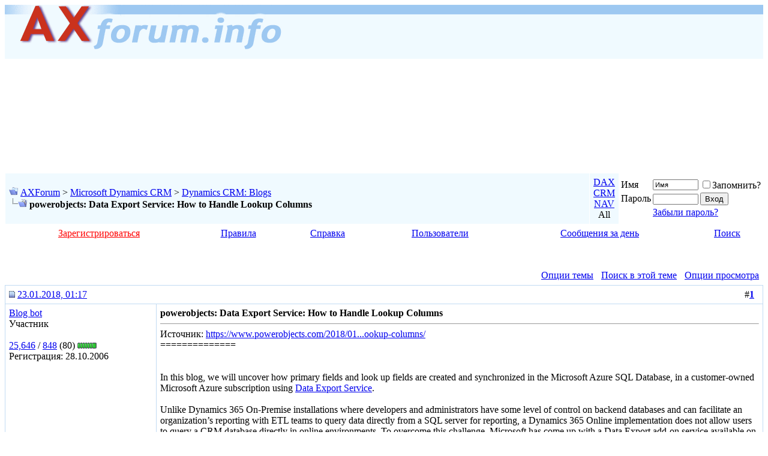

--- FILE ---
content_type: text/html; charset=UTF-8
request_url: https://axforum.info/forums/showthread.php?s=564fa64c98c8cf11b6a20dff415cab0b&p=407084
body_size: 11815
content:
<!DOCTYPE html>
<html dir="ltr" lang="ru">
<head>
	<meta http-equiv="Content-Type" content="text/html; charset=UTF-8" />
<meta name="generator" content="vBulletin 3.8.5" />

<meta name="keywords" content=" powerobjects: Data Export Service: How to Handle Lookup Columns, Dynamics 365 AX Axapta Аксапта Microsoft CRM ERP MRP" />
<meta name="description" content=" powerobjects: Data Export Service: How to Handle Lookup Columns Dynamics&nbsp;CRM:&nbsp;Blogs" />

<!-- CSS Stylesheet -->
<style type="text/css" id="vbulletin_css">
/**
* vBulletin 3.8.5 CSS
* Style: 'Default 2017'; Style ID: 16
*/
@import url("/forums/clientscript/vbulletin_css/style-da0fd820-00016.css");
</style>
<link rel="stylesheet" type="text/css" href="/forums/clientscript/vbulletin_important.css?v=385" />


<!-- / CSS Stylesheet -->

<script type="text/javascript" src="/forums/clientscript/yui/yahoo-dom-event/yahoo-dom-event.js?v=385"></script>
<script type="text/javascript" src="/forums/clientscript/yui/connection/connection-min.js?v=385"></script>
<script type="text/javascript">
<!--
var SESSIONURL = "s=e8cb649c9fe84e3118fe064b4e9e325f&";
var SECURITYTOKEN = "guest";
var IMGDIR_MISC = "//img.axforum.info/misc";
var vb_disable_ajax = parseInt("0", 10);
// -->
</script>
<script type="text/javascript" src="/forums/clientscript/vbulletin_global.js?v=385"></script>
<script type="text/javascript" src="/forums/clientscript/vbulletin_menu.js?v=385"></script>


	<link rel="alternate" type="application/rss+xml" title="AXForum RSS Feed" href="/forums/external.php?type=RSS2" />
	
		<link rel="alternate" type="application/rss+xml" title="AXForum - Dynamics&nbsp;CRM:&nbsp;Blogs - RSS Feed" href="/forums/external.php?type=RSS2&amp;forumids=99" />
	

<link rel="Shortcut Icon" href="/favicon.ico" type="image/x-icon" />
	<title> powerobjects: Data Export Service: How to Handle Lookup Columns - Dynamics&nbsp;CRM:&nbsp;Blogs - AXForum</title>
	<script type="text/javascript" src="clientscript/vbulletin_post_loader.js?v=385"></script>
	<style type="text/css" id="vbulletin_showthread_css">
	<!--
	
	#links div { white-space: nowrap; }
	#links img { vertical-align: middle; }
	-->
	</style>
</head>
<body onload="if (document.body.scrollIntoView &amp;&amp; (window.location.href.indexOf('#') == -1 || window.location.href.indexOf('#post') &gt; -1)) { fetch_object('currentPost').scrollIntoView(true); }">
<!-- logo -->
<a name="top"></a>
<div id="axforum_header" style="max-width:100%; max-height:90px; min-height:60px; background: url(//img.axforum.info/misc/axforum-logo-02.gif) repeat-x; margin-bottom:10px;">
<div class="hide-w4" style="float: right; width:728px; height:90px;">
<!-- TOP Banner begin -->
<script async src="//pagead2.googlesyndication.com/pagead/js/adsbygoogle.js"></script>
<!-- top adapt -->
<ins class="adsbygoogle"
     style="display:block"
     data-ad-client="ca-pub-6789043741886825"
     data-ad-slot="9538868638"
     data-ad-format="auto"></ins>
<script>
(adsbygoogle = window.adsbygoogle || []).push({});
</script>
<!-- TOP Banner end -->
</div>
<a href="/?s=e8cb649c9fe84e3118fe064b4e9e325f"><img src="//img.axforum.info/misc/axforum-logo-01.gif" alt="AXForum" border="0" style="max-width:100%;" /></a>
<!--LiveInternet counter--><script language="JavaScript"><!--
document.write('<img src="//counter.yadro.ru/hit?r'+
escape(document.referrer)+((typeof(screen)=='undefined')?'':
';s'+screen.width+'*'+screen.height+'*'+(screen.colorDepth?
screen.colorDepth:screen.pixelDepth))+';u'+escape(document.URL)+
';'+Math.random()+
'" width=1 height=1 alt="">')//--></script><!--/LiveInternet-->
&nbsp;
</div>
<!-- /logo -->

<!-- content table -->
<!-- open content container -->

<div id="axforum_content" align="center">
	<div class="page" style="width:100%; text-align:left">
		<div style="padding:0px 0px 0px 0px" align="left">





<!-- breadcrumb, login, pm info -->
<table class="tborder" cellpadding="6" cellspacing="1" border="0" width="100%" align="center">
<tr>
	<td class="hide-w1" style="background-color: #F0FAFF; background-position: right top; background-repeat: no-repeat; background-image: none;" width="100%">
		
			<table cellpadding="0" cellspacing="0" border="0">
			<tr valign="bottom">
				<td><a href="#" onclick="history.back(1); return false;"><img src="//img.axforum.info/misc/navbits_start.gif" alt="Вернуться" border="0" /></a></td>
				<td>&nbsp;</td>
				<td width="100%"><span class="navbar"><a href="index.php?s=e8cb649c9fe84e3118fe064b4e9e325f" accesskey="1">AXForum</a></span> 
	<span class="navbar">&gt; <a href="forumdisplay.php?s=e8cb649c9fe84e3118fe064b4e9e325f&amp;f=68">Microsoft Dynamics CRM</a></span>


	<span class="navbar">&gt; <a href="forumdisplay.php?s=e8cb649c9fe84e3118fe064b4e9e325f&amp;f=99">Dynamics&nbsp;CRM:&nbsp;Blogs</a></span>

</td>
			</tr>
			<tr>
				<td class="navbar" style="padding-top:1px" colspan="3"><a href="/forums/showthread.php?s=564fa64c98c8cf11b6a20dff415cab0b&amp;p=407084"><img class="inlineimg" src="//img.axforum.info/misc/navbits_finallink_ltr.gif" alt="Обновить" border="0" /></a> <strong>
	 powerobjects: Data Export Service: How to Handle Lookup Columns

</strong></td>
			</tr>
			</table>
		
	</td>
<td class="smallfont hide-w1" align="center" valign="center" nowrap="nowrap" style="background-color: #F0FAFF;">
<div><a href="//dax.axforum.info/?s=e8cb649c9fe84e3118fe064b4e9e325f">DAX</a></div>
<div><a href="//crm.axforum.info/?s=e8cb649c9fe84e3118fe064b4e9e325f">CRM</a></div>
<div><a href="//nav.axforum.info/?s=e8cb649c9fe84e3118fe064b4e9e325f">NAV</a></div>
<div>All</div>
</td>

	<td class="alt2" nowrap="nowrap" style="padding:0px">
		<!-- login form -->
		<form action="/forums/login.php?do=login" method="post" onsubmit="md5hash(vb_login_password, vb_login_md5password, vb_login_md5password_utf, 0)">
		<script type="text/javascript" src="/forums/clientscript/vbulletin_md5.js?v=385"></script>
		<table cellpadding="0" cellspacing="3" border="0">
		<tr>
			<td class="smallfont" style="white-space: nowrap;"><label for="navbar_username">Имя</label></td>
			<td><input type="text" class="bginput" style="font-size: 11px" name="vb_login_username" id="navbar_username" size="10" accesskey="u" tabindex="101" value="Имя" onfocus="if (this.value == 'Имя') this.value = '';" /></td>
			<td class="smallfont" nowrap="nowrap"><label for="cb_cookieuser_navbar"><input type="checkbox" name="cookieuser" value="1" tabindex="103" id="cb_cookieuser_navbar" accesskey="c" />Запомнить?</label></td>
		</tr>
		<tr>
			<td class="smallfont"><label for="navbar_password">Пароль</label></td>
			<td><input type="password" class="bginput" style="font-size: 11px" name="vb_login_password" id="navbar_password" size="10" tabindex="102" /></td>
			<td><input type="submit" class="button" value="Вход" tabindex="104" title="Введите ваше имя пользователя и пароль, чтобы войти, или нажмите кнопку 'Регистрация', чтобы зарегистрироваться." accesskey="s" /></td>
		</tr>
		<tr>
		<td></td>
		<td colspan="2"><a class="smallfont" href="/forums/login.php?s=e8cb649c9fe84e3118fe064b4e9e325f&amp;do=lostpw">Забыли пароль?</a></td>
		</tr>
		</table>
		<input type="hidden" name="s" value="e8cb649c9fe84e3118fe064b4e9e325f" />
		<input type="hidden" name="securitytoken" value="guest" />
		<input type="hidden" name="do" value="login" />
		<input type="hidden" name="vb_login_md5password" />
		<input type="hidden" name="vb_login_md5password_utf" />
		</form>
		<!-- / login form -->
	</td>

</tr>
</table>
<!-- / breadcrumb, login, pm info -->

<!-- nav buttons bar -->
<noindex>
	<table class="tborder" cellpadding="6" cellspacing="0" border="0" width="100%" align="center" style="border-top-width:0px">
	<tr align="center">
		
		
			<td class="vbmenu_control"><a href="/forums/register.php?s=e8cb649c9fe84e3118fe064b4e9e325f" rel="nofollow" accesskey="1"><font color="red">Зарегистрироваться</font></a></td>
		
		
		<td class="vbmenu_control hide-w3"><a rel="help" href="/rules/?s=e8cb649c9fe84e3118fe064b4e9e325f" accesskey="2">Правила</a></td>
		<td class="vbmenu_control hide-w3"><a href="/forums/faq.php?s=e8cb649c9fe84e3118fe064b4e9e325f" accesskey="3">Справка</a></td>
		
			
				<td class="vbmenu_control hide-w2"><a href="/forums/memberlist.php?s=e8cb649c9fe84e3118fe064b4e9e325f&amp;order=DESC&amp;sort=reputation"  accesskey="4">Пользователи</a></td>
			
			
		
		
		
			
				
				<td class="vbmenu_control hide-w2"><a href="/forums/search.php?s=e8cb649c9fe84e3118fe064b4e9e325f&amp;do=getdaily" accesskey="6">Сообщения за день</a></td>
				
				<td class="vbmenu_control"><a id="navbar_search" href="/forums/search.php?s=e8cb649c9fe84e3118fe064b4e9e325f" accesskey="7" rel="nofollow">Поиск</a> <script type="text/javascript"> vbmenu_register("navbar_search"); </script></td>
			
			
		
		
		
		</tr>
	</table>
</noindex>
<!-- / nav buttons bar -->

<br />






<!-- NAVBAR POPUP MENUS -->

	
	
	
	<!-- header quick search form -->
	<div class="vbmenu_popup" id="navbar_search_menu" style="display:none;margin-top:3px" align="left">
		<table cellpadding="4" cellspacing="1" border="0">
		<tr>
			<td class="thead">Поиск по форуму</td>
		</tr>
		<tr>
			<td class="vbmenu_option" title="nohilite">
				<form action="/forums/search.php?do=process" method="post">
					<input type="hidden" name="do" value="process" />
					<input type="hidden" name="quicksearch" value="1" />
					<input type="hidden" name="childforums" value="1" />
					<input type="hidden" name="exactname" value="1" />
					<input type="hidden" name="s" value="e8cb649c9fe84e3118fe064b4e9e325f" />
					<input type="hidden" name="securitytoken" value="guest" />
					<div><input type="text" class="bginput" name="query" size="25" tabindex="1001" /><input type="submit" class="button" value="Вперёд" tabindex="1004" /></div>
					<div style="margin-top:6px">
						<label for="rb_nb_sp0"><input type="radio" name="showposts" value="0" id="rb_nb_sp0" tabindex="1002" checked="checked" />Показать темы</label>
						&nbsp;
						<label for="rb_nb_sp1"><input type="radio" name="showposts" value="1" id="rb_nb_sp1" tabindex="1003" />Показать сообщения</label>
					</div>
				</form>
			</td>
		</tr>
		
		<tr>
			<td class="vbmenu_option"><a href="/forums/tags.php?s=e8cb649c9fe84e3118fe064b4e9e325f" rel="nofollow">Поиск по тегу</a></td>
		</tr>
		
		<tr>
			<td class="vbmenu_option"><a href="/forums/search.php?s=e8cb649c9fe84e3118fe064b4e9e325f" accesskey="4" rel="nofollow">Расширенный поиск</a></td>
		</tr>

		<tr>
	<td class="thead">Поиск по блогам</td>
</tr>
<tr>
	<td class="vbmenu_option" title="nohilite">
		<form action="/forums/blog_search.php?s=e8cb649c9fe84e3118fe064b4e9e325f&amp;do=dosearch" method="post">
			<input type="hidden" name="s" value="e8cb649c9fe84e3118fe064b4e9e325f" />
			<input type="hidden" name="securitytoken" value="guest" />
			<input type="hidden" name="do" value="dosearch" />
			<input type="hidden" name="quicksearch" value="1" />
			<div><input type="text" class="bginput" name="text" size="25" tabindex="2003" /><input type="submit" class="button" value="Вперёд" tabindex="2004" /></div>
		</form>
	</td>
</tr>

<tr>
	<td class="vbmenu_option"><a href="/forums/blog_tag.php?s=e8cb649c9fe84e3118fe064b4e9e325f" rel="nofollow">Поиск по тегу</a></td>
</tr>

<tr>
	<td class="vbmenu_option"><a href="/forums/blog_search.php?e8cb649c9fe84e3118fe064b4e9e325fdo=search">Расширенный поиск</a></td>
</tr>
		</table>
	</div>
	<!-- / header quick search form -->
	

	
<!-- / NAVBAR POPUP MENUS -->

<!-- PAGENAV POPUP -->
	<div class="vbmenu_popup" id="pagenav_menu" style="display:none">
		<table cellpadding="4" cellspacing="1" border="0">
		<tr>
			<td class="thead" nowrap="nowrap">К странице...</td>
		</tr>
		<tr>
			<td class="vbmenu_option" title="nohilite">
			<form action="/forums/index.php" method="get" onsubmit="return this.gotopage()" id="pagenav_form">
				<input type="text" class="bginput" id="pagenav_itxt" style="font-size:11px" size="4" />
				<input type="button" class="button" id="pagenav_ibtn" value="Вперёд" />
			</form>
			</td>
		</tr>
		</table>
	</div>
<!-- / PAGENAV POPUP -->










<a name="poststop" id="poststop"></a>

<!-- controls above postbits -->
<table cellpadding="0" cellspacing="0" border="0" width="100%" style="margin-bottom:3px">
<tr valign="bottom">
	
		<td class="smallfont">&nbsp;</td>
	
	
</tr>
</table>
<!-- / controls above postbits -->

<!-- toolbar -->
<table class="tborder" cellpadding="6" cellspacing="1" border="0" width="100%" align="center" style="border-bottom-width:0px">
<tr>
	<td class="tcat" width="100%">
		<div class="smallfont">
		
		&nbsp;
		</div>
	</td>
	<td class="vbmenu_control" id="threadtools" nowrap="nowrap">
		<a href="/forums/showthread.php?p=407084&amp;nojs=1#goto_threadtools">Опции темы</a>
		<script type="text/javascript"> vbmenu_register("threadtools"); </script>
	</td>
	
		<td class="vbmenu_control hide-w1" id="threadsearch" nowrap="nowrap">
			<a href="/forums/showthread.php?p=407084&amp;nojs=1#goto_threadsearch">Поиск в этой теме</a>
			<script type="text/javascript"> vbmenu_register("threadsearch"); </script>
		</td>
	
	
	
	
	<td class="vbmenu_control hide-w1" id="displaymodes" nowrap="nowrap">
		<a href="/forums/showthread.php?p=407084&amp;nojs=1#goto_displaymodes">Опции просмотра</a>
		<script type="text/javascript"> vbmenu_register("displaymodes"); </script>
	</td>
	

	

</tr>
</table>
<!-- / toolbar -->



<!-- end content table -->

		</div>
	</div>
</div>

<!-- / close content container -->
<!-- / end content table -->





<div id="posts"><!-- post #407084 -->

	<!-- open content container -->

<div id="axforum_content" align="center">
	<div class="page" style="width:100%; text-align:left">
		<div style="padding:0px 0px 0px 0px" align="left">

	<div id="edit407084" style="padding:0px 0px 6px 0px">
	



<table id="post407084" class="tborder" cellpadding="6" cellspacing="0" border="0" width="100%" align="center" style="table-layout: fixed">
<tr>
	
		<td class="thead smallfont sf" style="font-weight:normal; border: 1px solid #C2DBF2; border-right: 0px; width: 15em;"  id="currentPost">
			<!-- status icon and date -->
			<a name="post407084"><img class="inlineimg" src="//img.axforum.info/statusicon/post_old.gif" alt="Старый" border="0" /></a>
			<a href="showthread.php?s=e8cb649c9fe84e3118fe064b4e9e325f&amp;p=407084#post407084" target="new">23.01.2018, 01:17</a>
			
			<!-- / status icon and date -->
		</td>
		<td class="thead smallfont sf" style="font-weight:normal; border: 1px solid #C2DBF2; border-left: 0px" align="right">
			
			&nbsp;
			
			#<a href="showpost.php?s=e8cb649c9fe84e3118fe064b4e9e325f&amp;p=407084&amp;postcount=1" target="new" rel="nofollow" id="postcount407084" name="1"><strong>1</strong></a>
			&nbsp;
			
			
		</td>
	
</tr>
<tr valign="top">
	<td class="alt2" style="border: 1px solid #C2DBF2; border-top: 0px; border-bottom: 0px; width: 15em;" rowspan="2">

			<div id="postmenu_407084">
			<div style="float:right"><img class="inlineimg" src="//img.axforum.info/statusicon/user_offline.gif" alt="Blog bot is offline" border="0" />

</div>
				
				<a class="bigusername" href="member.php?s=e8cb649c9fe84e3118fe064b4e9e325f&amp;u=7359">Blog bot</a>
				<script type="text/javascript"> vbmenu_register("postmenu_407084", true); </script>
				
			</div>

			<div class="smallfont">Участник</div>
		<table class="hide-w1" cellpadding="0" cellspacing="0" border="0" width="100%" align="center">
			<tr><td align="left" valign="top">
			
			</td>
			<td align="right" valign="bottom">
			
			
			</td>
			</tr>
		</table>

			<div class="smallfont hide-w1">
				&nbsp;<br /><div><span title="Сообщения"><a href="search.php?s=e8cb649c9fe84e3118fe064b4e9e325f&amp;do=finduser&amp;u=7359" rel="nofollow">25,646</a></span>
				
					<span title="Репутация">/ <a href="member.php?s=e8cb649c9fe84e3118fe064b4e9e325f&amp;u=7359&amp;tab=rep_received">848</a></span> 
					(<span title="Вес репутации 80" id="reppower_407084_7359">80</span>)
					<span id="repdisplay_407084_7359" title="Эта ссылка позволяет сказать 'Мне нравится' автору сообщения."><img class="inlineimg" src="//img.axforum.info/reputation/reputation_highpos2.gif" alt="+" title="Эта ссылка позволяет сказать 'Мне нравится' автору сообщения." border="0" /><img class="inlineimg" src="//img.axforum.info/reputation/reputation_highpos2.gif" alt="+" title="Эта ссылка позволяет сказать 'Мне нравится' автору сообщения." border="0" /><img class="inlineimg" src="//img.axforum.info/reputation/reputation_highpos2.gif" alt="+" title="Эта ссылка позволяет сказать 'Мне нравится' автору сообщения." border="0" /><img class="inlineimg" src="//img.axforum.info/reputation/reputation_highpos2.gif" alt="+" title="Эта ссылка позволяет сказать 'Мне нравится' автору сообщения." border="0" /><img class="inlineimg" src="//img.axforum.info/reputation/reputation_highpos2.gif" alt="+" title="Эта ссылка позволяет сказать 'Мне нравится' автору сообщения." border="0" /><img class="inlineimg" src="//img.axforum.info/reputation/reputation_highpos2.gif" alt="+" title="Эта ссылка позволяет сказать 'Мне нравится' автору сообщения." border="0" /><img class="inlineimg" src="//img.axforum.info/reputation/reputation_pos.gif" alt="+" title="Эта ссылка позволяет сказать 'Мне нравится' автору сообщения." border="0" /></span>
				
				</div>
				<div>Регистрация: 28.10.2006</div>
				
				
				
				
				
				<div>    </div>
			</div>

	</td>
	
	<td class="alt1" id="td_post_407084" style="border-right: 1px solid #C2DBF2">
	
		
		
			<!-- icon and title -->
			
			<strong>powerobjects: Data Export Service: How to Handle Lookup Columns</strong>
			<hr size="1" style="color:#C2DBF2; background-color:#C2DBF2" />
			<!-- / icon and title -->
		

		<!-- message -->
		<div id="post_message_407084">
			
			Источник: <a href="https://www.powerobjects.com/2018/01/22/data-export-service-how-to-handle-lookup-columns/" target="_blank">https://www.powerobjects.com/2018/01...ookup-columns/</a><br />
==============<br />
<br />
<img src="https://www.powerobjects.com/wp-content/uploads/2018/01/Data-300x225.jpg" border="0" alt="" /><br />
In this blog, we will uncover how primary fields and look up fields are created and synchronized in the Microsoft Azure SQL Database, in a customer-owned Microsoft Azure subscription using <a href="https://msdn.microsoft.com/en-us/library/mt788315.aspx" target="_blank">Data Export Service</a>.<br />
<br />
Unlike Dynamics 365 On-Premise installations where developers and administrators have some level of control on backend databases and can facilitate an organization&#8217;s reporting with ETL teams to query data directly from a SQL server for reporting, a Dynamics 365 Online implementation does not allow users to query a CRM database directly in online environments. To overcome this challenge, Microsoft has come up with a Data Export add-on service available on <a href="https://appsource.microsoft.com/en-us/product/dynamics-365/mscrm.44f192ec-e387-436c-886c-879923d8a448" target="_blank">Microsoft AppSource</a> that adds the ability replicate Dynamics 365 data to an Azure SQL Database. This helps facilitate reporting and allows ETL teams to consume data for reporting and analytic purposes.<br />
<br />
The Data Export Service add-on transforms data columns while replicating data from Dynamics 365 to an Azure SQL database. Here are a few points that need to be considered:<br />
<br />
<b>Get Lookup Values from the Data Export Service Database</b><br />
<br />
The Data Export Service synchronizes lookup fields slightly differently in the Azure SQL database tables than in the same columns created by the Dynamics 365 on-premises database.<br />
<br />
Data Export Service creates two columns for each lookup in Dynamics 365 as opposed to three columns in the on-premises database.<br />
<ol style="list-style-type: decimal"><li><b>ID</b> &#8211; This column is similar to the id column created by Dynamics 365 in on-premises databases. It holds the GUID of the primary id of the referenced table</li>
<li><b>_entitytype</b> &#8211; This column holds the entity schema name of the referenced entity. This is different from Dynamics 365 on-premises database, where the database is used to store the referenced entity&#8217;s ObjectTypecode in Type column.</li>
<li><b>name: </b>Data Export Service never copies the <b>&#8216;name&#8217;</b> column in the Azure SQL Database; so it is always empty for every lookup field.</li>
</ol><b>Example:</b> Refer to the screenshot below to compare the differences between the same CustomerId look up field created by Data Export Service in Azure SQL Database vs. the on-premises Database created by Dynamics 365.<br />
<br />
<b>Dynamics 365 On-Premises Database:<br />
</b><br />
<br />
<img src="https://www.powerobjects.com/wp-content/uploads/2018/01/012218_1714_DataExportS1.png" border="0" alt="" /><br />
<br />
<b>Azure SQL Database Look up field created by Data Export Service:<br />
</b><br />
<br />
<img src="https://www.powerobjects.com/wp-content/uploads/2018/01/012218_1714_DataExportS2.png" border="0" alt="" /><br />
<br />
<b>TargetMetadata Reference Tables for Lookup <br />
</b><br />
<br />
The Data Export Service creates a TargetMetadata master table to hold all the referenced entities and attributes for lookup fields. Each row represents the lookup between the Primary (Referencing) entity and the referencing attribute to Referenced entity and attribute.<br />
<br />
<b>Example:</b> The screenshot below shows all the referenced look ups for the contact entity. Here the CreatedBy on contact table is referencing the system user table&#8217;s systemuserid attribute.<br />
<br />
<img src="https://www.powerobjects.com/wp-content/uploads/2018/01/012218_1714_DataExportS3.png" border="0" alt="" /><br />
<br />
The Data Export Service is only available for Microsoft Dynamics 365 Online, version 8.0 and onwards.<br />
<br />
Learn more about Microsoft Dynamics 365 in the PowerObjects <a href="http://www.powerobjects.com/blog/" target="_blank">blog</a>!<br />
<br />
Happy Dynamics 365&#8217;ing!<br />
<br />
<br />
<br />
Источник: <a href="https://www.powerobjects.com/2018/01/22/data-export-service-how-to-handle-lookup-columns/" target="_blank">https://www.powerobjects.com/2018/01...ookup-columns/</a>
		</div>
		<!-- / message -->

		

		
		

		
		<!-- sig -->
			<div>
				__________________<br />
				Расскажите о новых и интересных блогах по Microsoft Dynamics, напишите <a href="http://axforum.info/forums/private.php?do=newpm&amp;u=10" target="_blank">личное сообщение</a> администратору.
			</div>
		<!-- / sig -->
		

		

		

	</td>
</tr>
<tr>
	
	<td class="alt1" valign="bottom" align="right" style="border: 1px solid #C2DBF2; border-left: 0px; border-top: 0px">
	
<div class="smallfont">
		<!-- controls -->

		
		
		
		
		
		
		
		
		
		
			
		
		
		<!-- / controls -->
</div>
	</td>
</tr>

</table>


<!-- post 407084 popup menu -->
<div class="vbmenu_popup" id="postmenu_407084_menu" style="display:none">
	<table cellpadding="4" cellspacing="1" border="0">
	<tr>
		<td class="thead">Blog bot</td>
	</tr>
	
		<tr><td class="vbmenu_option"><a href="member.php?s=e8cb649c9fe84e3118fe064b4e9e325f&amp;u=7359">Посмотреть профиль</a></td></tr>
	
	
	
	
	
		<tr><td class="vbmenu_option"><a href="search.php?s=e8cb649c9fe84e3118fe064b4e9e325f&amp;do=finduser&amp;u=7359" rel="nofollow">Найти ещё сообщения от Blog bot</a></td></tr>
	
	
	
	</table>
</div>
<!-- / post 407084 popup menu -->


	</div>
	
		</div>
	</div>
</div>

<!-- / close content container -->

<!-- / post #407084 --><div id="lastpost"></div></div>

<!-- start content table -->
<!-- open content container -->

<div id="axforum_content" align="center">
	<div class="page" style="width:100%; text-align:left">
		<div style="padding:0px 0px 0px 0px" align="left">

<!-- / start content table -->



<!-- controls below postbits -->
<table cellpadding="0" cellspacing="0" border="0" width="100%" style="margin-top:-3px">
<tr valign="top">
	
		<td>&nbsp;</td>
	

<td class="smallfont" align="center">

<!-- next / previous links -->
	<div class="smallfont" align="center">
		<strong>&laquo;</strong>
			<a href="showthread.php?s=e8cb649c9fe84e3118fe064b4e9e325f&amp;t=77121&amp;goto=nextoldest" rel="nofollow">Предыдущая тема</a>
			|
			<a href="showthread.php?s=e8cb649c9fe84e3118fe064b4e9e325f&amp;t=77121&amp;goto=nextnewest" rel="nofollow">Следующая тема</a>
		<strong>&raquo;</strong>
	</div>
	<br />
<!-- / next / previous links -->



</td>

	
</tr>
</table>
<!-- / controls below postbits -->



<div class="hide-w4" align="center">

<script async src="//pagead2.googlesyndication.com/pagead/js/adsbygoogle.js"></script>
<!-- Botton adapt -->
<ins class="adsbygoogle"
     style="display:block"
     data-ad-client="ca-pub-6789043741886825"
     data-ad-slot="5256773036"
     data-ad-format="auto"></ins>
<script>
(adsbygoogle = window.adsbygoogle || []).push({});
</script>

</div>

<br />
<table class="tborder" cellpadding="6" cellspacing="1" border="0" width="100%" align="center">
<thead>
	<tr>
		<td class="tcat" width="100%" colspan="5">
			<a style="float:right" href="#top" onclick="return toggle_collapse('similarthreads')"><img id="collapseimg_similarthreads" src="//img.axforum.info/buttons/collapse_tcat.gif" alt="" border="0" /></a>
			Похожие темы<a name="similarthreads"></a>
		</td>
	</tr>
</thead>
<tbody id="collapseobj_similarthreads" style="">
<tr class="thead" align="center">
	<td class="thead" width="75%">Тема</td>
	<td class="thead hide-w1" nowrap="nowrap">Автор</td>
	<td class="thead hide-w2" >Раздел</td>
	<td class="thead" >Ответов</td>
	<td class="thead hide-w1" nowrap="nowrap">Посл. сообщение</td>
</tr>
<tr>
	<td class="alt1" align="left">
		
		 <a href="showthread.php?s=e8cb649c9fe84e3118fe064b4e9e325f&amp;t=49578" title="">emeadaxsupport: SEPA affected objects</a>
	</td>
	<td class="alt2 hide-w1" nowrap="nowrap">Blog bot</td>
	<td class="alt1 hide-w2" nowrap="nowrap">DAX&nbsp;Blogs</td>
	<td class="alt2" align="center">0</td>
	<td class="alt1 hide-w1" align="right" nowrap="nowrap">29.11.2013 <span class="time">13:11</span></td>
</tr>
<tr>
	<td class="alt1" align="left">
		
		 <a href="showthread.php?s=e8cb649c9fe84e3118fe064b4e9e325f&amp;t=70552" title="">NAV Team: How to: Enable Import/Export of Bank or Payroll Files Using the Data Exchange Framework</a>
	</td>
	<td class="alt2 hide-w1" nowrap="nowrap">Blog bot</td>
	<td class="alt1 hide-w2" nowrap="nowrap">Dynamics&nbsp;CRM:&nbsp;Blogs</td>
	<td class="alt2" align="center">0</td>
	<td class="alt1 hide-w1" align="right" nowrap="nowrap">18.10.2013 <span class="time">02:33</span></td>
</tr>
<tr>
	<td class="alt1" align="left">
		
		 <a href="showthread.php?s=e8cb649c9fe84e3118fe064b4e9e325f&amp;t=48504" title="">atinkerersnotebook: Walkthrough &amp; Tutorial Summary</a>
	</td>
	<td class="alt2 hide-w1" nowrap="nowrap">Blog bot</td>
	<td class="alt1 hide-w2" nowrap="nowrap">DAX&nbsp;Blogs</td>
	<td class="alt2" align="center">1</td>
	<td class="alt1 hide-w1" align="right" nowrap="nowrap">09.09.2013 <span class="time">09:11</span></td>
</tr>
<tr>
	<td class="alt1" align="left">
		
		 <a href="showthread.php?s=e8cb649c9fe84e3118fe064b4e9e325f&amp;t=48384" title="">atinkerersnotebook: Using Service Management to Track Service Orders</a>
	</td>
	<td class="alt2 hide-w1" nowrap="nowrap">Blog bot</td>
	<td class="alt1 hide-w2" nowrap="nowrap">DAX&nbsp;Blogs</td>
	<td class="alt2" align="center">1</td>
	<td class="alt1 hide-w1" align="right" nowrap="nowrap">25.08.2013 <span class="time">19:16</span></td>
</tr>
<tr>
	<td class="alt1" align="left">
		
		 <a href="showthread.php?s=e8cb649c9fe84e3118fe064b4e9e325f&amp;t=65919" title="">wiki.dynamicsbook: Changes Made in Navision Attain 3.60</a>
	</td>
	<td class="alt2 hide-w1" nowrap="nowrap">Blog bot</td>
	<td class="alt1 hide-w2" nowrap="nowrap">Dynamics&nbsp;CRM:&nbsp;Blogs</td>
	<td class="alt2" align="center">0</td>
	<td class="alt1 hide-w1" align="right" nowrap="nowrap">02.09.2008 <span class="time">13:23</span></td>
</tr>

</tbody>
</table>




<!-- lightbox scripts -->
	<script type="text/javascript" src="clientscript/vbulletin_lightbox.js?v=385"></script>
	<script type="text/javascript">
	<!--
	vBulletin.register_control("vB_Lightbox_Container", "posts", 1);
	//-->
	</script>
<!-- / lightbox scripts -->














<!-- popup menu contents -->
<br />

<!-- thread tools menu -->
<div class="vbmenu_popup" id="threadtools_menu" style="display:none">
<form action="postings.php?t=77121&amp;pollid=" method="post" name="threadadminform">
	<table cellpadding="4" cellspacing="1" border="0">
	<tr>
		<td class="thead">Опции темы<a name="goto_threadtools"></a></td>
	</tr>
	<tr>
		<td class="vbmenu_option"><img class="inlineimg" src="//img.axforum.info/buttons/printer.gif" alt="Версия для печати" /> <a href="printthread.php?s=e8cb649c9fe84e3118fe064b4e9e325f&amp;t=77121" accesskey="3" rel="nofollow">Версия для печати</a></td>
	</tr>
	
	
	
	
	</table>
</form>
</div>
<!-- / thread tools menu -->

<!-- **************************************************** -->

<!-- thread display mode menu -->
<div class="vbmenu_popup" id="displaymodes_menu" style="display:none">
	<table cellpadding="4" cellspacing="1" border="0">
	<tr>
		<td class="thead">Опции просмотра<a name="goto_displaymodes"></a></td>
	</tr>
	<tr>
	
		<td class="vbmenu_option" title="nohilite"><img class="inlineimg" src="//img.axforum.info/buttons/mode_linear.gif" alt="Линейный вид" /> <strong>Линейный вид</strong></td>
	
	</tr>
	<tr>
	
		<td class="vbmenu_option"><img class="inlineimg" src="//img.axforum.info/buttons/mode_hybrid.gif" alt="Комбинированный вид" /> <a href="showthread.php?s=e8cb649c9fe84e3118fe064b4e9e325f&amp;mode=hybrid&amp;t=77121">Комбинированный вид</a></td>
	
	</tr>
	<tr>
	
		<td class="vbmenu_option"><img class="inlineimg" src="//img.axforum.info/buttons/mode_threaded.gif" alt="Древовидный вид" /> <a href="showthread.php?s=e8cb649c9fe84e3118fe064b4e9e325f&amp;p=407084&amp;mode=threaded#post407084">Древовидный вид</a></td>
	
	</tr>
	</table>
</div>
<!-- / thread display mode menu -->

<!-- **************************************************** -->


<!-- thread search menu -->
<div class="vbmenu_popup" id="threadsearch_menu" style="display:none">
<form action="search.php?do=process&amp;searchthreadid=77121" method="post">
	<table cellpadding="4" cellspacing="1" border="0">
	<tr>
		<td class="thead">Поиск в этой теме<a name="goto_threadsearch"></a></td>
	</tr>
	<tr>
		<td class="vbmenu_option" title="nohilite">
			<input type="hidden" name="s" value="e8cb649c9fe84e3118fe064b4e9e325f" />
			<input type="hidden" name="securitytoken" value="guest" />
			<input type="hidden" name="do" value="process" />
			<input type="hidden" name="searchthreadid" value="77121" />
			<input type="text" class="bginput" name="query" size="25" /><input type="submit" class="button" value="Вперёд"  /><br />
		</td>
	</tr>
	<tr>
		<td class="vbmenu_option"><a href="search.php?s=e8cb649c9fe84e3118fe064b4e9e325f&amp;searchthreadid=77121">Расширенный поиск</a></td>
	</tr>
	</table>
</form>
</div>
<!-- / thread search menu -->


<!-- **************************************************** -->





<!-- / popup menu contents -->


<!-- forum rules and admin links -->
<table cellpadding="0" cellspacing="0" border="0" width="100%" align="center">
<tr valign="bottom">
	<td width="100%" valign="top">
		<table class="tborder hide-w1" cellpadding="6" cellspacing="1" border="0" width="210">
<thead>
<tr>
	<td class="thead">
		<a style="float:right" href="#top" onclick="return toggle_collapse('forumrules')"><img id="collapseimg_forumrules" src="//img.axforum.info/buttons/collapse_thead.gif" alt="" border="0" /></a>
		Ваши права в разделе
	</td>
</tr>
</thead>
<tbody id="collapseobj_forumrules" style="">
<tr>
	<td class="alt1" nowrap="nowrap"><div class="smallfont">
		
		<div>Вы <strong>не можете</strong> создавать новые темы</div>
		<div>Вы <strong>не можете</strong> отвечать в темах</div>
		<div>Вы <strong>не можете</strong> прикреплять вложения</div>
		<div>Вы <strong>не можете</strong> редактировать свои сообщения</div>
		<hr />
		
		<div><a href="misc.php?s=e8cb649c9fe84e3118fe064b4e9e325f&amp;do=bbcode" target="_blank">BB коды</a> <strong>Вкл.</strong></div>
		<div><a href="misc.php?s=e8cb649c9fe84e3118fe064b4e9e325f&amp;do=showsmilies" target="_blank">Смайлы</a> <strong>Вкл.</strong></div>
		<div><a href="misc.php?s=e8cb649c9fe84e3118fe064b4e9e325f&amp;do=bbcode#imgcode" target="_blank">[IMG]</a> код <strong>Вкл.</strong></div>
		<div>HTML код <strong>Выкл.</strong></div>
	</div></td>
</tr>
</tbody>
</table>
	</td>
	<td class="smallfont" align="right">
		<table cellpadding="0" cellspacing="0" border="0">
		
		<tr>
			<td>
			<div class="smallfont" style="text-align:left; white-space:nowrap">
	<form action="forumdisplay.php" method="get">
	<input type="hidden" name="s" value="e8cb649c9fe84e3118fe064b4e9e325f" />
	<input type="hidden" name="daysprune" value="" />
	<strong>Быстрый переход</strong><br />
	<select name="f" onchange="this.form.submit();">
		<optgroup label="Навигация по форуму">
			<option value="cp" >Мой кабинет</option>
			<option value="pm" >Личные сообщения</option>
			<option value="subs" >Подписки</option>
			<option value="wol" >Кто на форуме</option>
			<option value="search" >Поиск по форуму</option>
			<option value="home" >Главная страница форума</option>
		</optgroup>
		
		<optgroup label="Разделы">
		<option value="40" class="fjdpth0" > Microsoft Dynamics AX</option>
<option value="68" class="fjdpth0" > Microsoft Dynamics CRM</option>
<option value="63" class="fjdpth0" > Microsoft Dynamics NAV</option>
<option value="145" class="fjdpth0" > BI</option>
<option value="62" class="fjdpth0" > Рынок</option>
<option value="61" class="fjdpth0" > Прочие обсуждения</option>
<option value="108" class="fjdpth1" >&nbsp; &nbsp;  forum.mazzy.ru</option>
<option value="101" class="fjdpth0" > Проекты</option>

		</optgroup>
		
	</select><input type="submit" class="button" value="Вперёд"  />
	</form>
</div>
			</td>
		</tr>
		</table>
	</td>
</tr>
</table>
<!-- /forum rules and admin links -->




		</div>
	</div>
</div>

<!-- / close content container -->
<!-- /content area table -->



<form action="index.php" method="get" style="clear:left">

<table cellpadding="6" cellspacing="0" border="0" width="100%" class="page" align="center">
<tr>
	
		<td class="tfoot">
			<select name="styleid" onchange="switch_id(this, 'style')">
				<optgroup label="Выбор стиля">
					<option value="11" class="" >-- Default Style</option>
<option value="14" class="" >---- gl00mie style 1</option>
<option value="15" class="" >---- gl00mie style 2</option>
<option value="16" class="" selected="selected">---- Default 2017</option>

				</optgroup>
			</select>
		</td>
	
	
		<td class="tfoot hide-w4">
			<select name="langid" onchange="switch_id(this, 'lang')">
				<optgroup label="Выбор языка">
					<option value="3" class="" >-- Deutsch (Sie)</option>
<option value="1" class="" >-- English (US)</option>
<option value="2" class="" selected="selected">-- Russian (RU)</option>
<option value="4" class="" >-- Ukraine (UA)</option>

				</optgroup>
			</select>
		</td>
	
	<td class="tfoot hide-w1" align="right" width="100%">
		<div class="smallfont">
			<strong>
				<a href="/forums/sendmessage.php?s=e8cb649c9fe84e3118fe064b4e9e325f" rel="nofollow" accesskey="9">Обратная связь</a> -
				<a href="//axforum.info">AXForum</a> -
				
				
				<span class="hide-w2">
				<a href="/forums/archive/index.php">Архив</a> -
				
				
				
				</span>
				<a href="#top" onclick="self.scrollTo(0, 0); return false;">Вверх</a>
			</strong>
		</div>
	</td>
</tr>
</table>

<br />

<div>
<span style="float:right">
<!-- Rating@Mail.ru logo -->
<a href="//top.mail.ru/jump?from=274305">
<img src="//top-fwz1.mail.ru/counter?id=274305;t=464;l=1" 
style="border:0;" height="31" width="88" alt="Рейтинг@Mail.ru" /></a>
<!-- //Rating@Mail.ru logo -->
<!--LiveInternet logo--><a href="//www.liveinternet.ru/click" target=_blank><img
src="//counter.yadro.ru/logo?15.6" border=0
title="LiveInternet: показано число просмотров за 24 часа, посетителей за 24 часа и за сегодня"
width=88 height=31></a><!--/LiveInternet-->
</span>

<div class="smallfont" align="left">Часовой пояс GMT +3, время: <span class="time">01:01</span>.</div>

	<div class="smallfont" align="left">
	<!-- Do not remove this copyright notice -->
	Powered by  vBulletin&reg; v3.8.5. Перевод: <a href="http://www.zcarot.com/" target="_blank">zCarot</a><br /><a href="http://axforum.info/forums/member.php?u=3068">Контактная информация</a>,  <a href="mailto:admin@axforum.info">Электронная почта</a>,
<noindex><a href="/forums/showthread.php?p=180040#post180040" rel="nofollow">Реклама</a></noindex>.
	<!-- Do not remove this copyright notice -->
	</div>

	<div class="smallfont" align="center">
	<!-- Do not remove cronimage or your scheduled tasks will cease to function -->
	<img src="https://axforum.info/forums/cron.php?s=e8cb649c9fe84e3118fe064b4e9e325f&amp;rand=1764626488" alt="" width="1" height="1" border="0" />
	<!-- Do not remove cronimage or your scheduled tasks will cease to function -->

	
	</div>
</div>
<div style="clear:both">

</form>




<script type="text/javascript">
<!--
	// Main vBulletin Javascript Initialization
	vBulletin_init();
//-->
</script>

<!-- temp -->
<div style="display:none">
	<!-- thread rate -->
	
		
	
	<!-- / thread rate -->
</div>
</body></html>

--- FILE ---
content_type: text/html; charset=utf-8
request_url: https://www.google.com/recaptcha/api2/aframe
body_size: 264
content:
<!DOCTYPE HTML><html><head><meta http-equiv="content-type" content="text/html; charset=UTF-8"></head><body><script nonce="h1mGs5BhG2aB2nFdBAUd3Q">/** Anti-fraud and anti-abuse applications only. See google.com/recaptcha */ try{var clients={'sodar':'https://pagead2.googlesyndication.com/pagead/sodar?'};window.addEventListener("message",function(a){try{if(a.source===window.parent){var b=JSON.parse(a.data);var c=clients[b['id']];if(c){var d=document.createElement('img');d.src=c+b['params']+'&rc='+(localStorage.getItem("rc::a")?sessionStorage.getItem("rc::b"):"");window.document.body.appendChild(d);sessionStorage.setItem("rc::e",parseInt(sessionStorage.getItem("rc::e")||0)+1);localStorage.setItem("rc::h",'1764626460727');}}}catch(b){}});window.parent.postMessage("_grecaptcha_ready", "*");}catch(b){}</script></body></html>